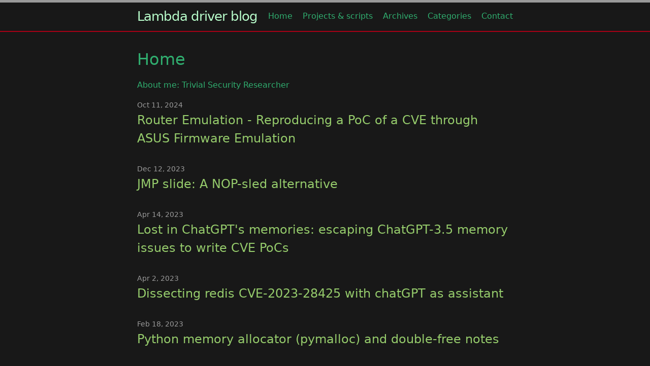

--- FILE ---
content_type: text/html; charset=utf-8
request_url: https://tin-z.github.io/
body_size: 1726
content:
<!DOCTYPE html>
<html lang="en"><head>
  <meta charset="utf-8">
  <meta http-equiv="X-UA-Compatible" content="IE=edge">
  <meta name="viewport" content="width=device-width, initial-scale=1"><!-- Begin Jekyll SEO tag v2.8.0 -->
<title>Home | Lambda driver blog</title>
<meta name="generator" content="Jekyll v3.10.0" />
<meta property="og:title" content="Home" />
<meta property="og:locale" content="en_US" />
<link rel="canonical" href="https://tin-z.github.io//" />
<meta property="og:url" content="https://tin-z.github.io//" />
<meta property="og:site_name" content="Lambda driver blog" />
<meta property="og:type" content="website" />
<meta name="twitter:card" content="summary" />
<meta property="twitter:title" content="Home" />
<script type="application/ld+json">
{"@context":"https://schema.org","@type":"WebSite","headline":"Home","name":"Lambda driver blog","url":"https://tin-z.github.io//"}</script>
<!-- End Jekyll SEO tag -->
<link rel="stylesheet" href="/assets/css/style.css"><link type="application/atom+xml" rel="alternate" href="https://tin-z.github.io//feed.xml" title="Lambda driver blog" />
</head>
<body><header class="site-header">

  <div class="wrapper"><a class="site-title" rel="author" href="/">Lambda driver blog</a><nav class="site-nav">
        <input type="checkbox" id="nav-trigger" class="nav-trigger" />
        <label for="nav-trigger">
          <span class="menu-icon">
            <svg viewBox="0 0 18 15" width="18px" height="15px">
              <path d="M18,1.484c0,0.82-0.665,1.484-1.484,1.484H1.484C0.665,2.969,0,2.304,0,1.484l0,0C0,0.665,0.665,0,1.484,0 h15.032C17.335,0,18,0.665,18,1.484L18,1.484z M18,7.516C18,8.335,17.335,9,16.516,9H1.484C0.665,9,0,8.335,0,7.516l0,0 c0-0.82,0.665-1.484,1.484-1.484h15.032C17.335,6.031,18,6.696,18,7.516L18,7.516z M18,13.516C18,14.335,17.335,15,16.516,15H1.484 C0.665,15,0,14.335,0,13.516l0,0c0-0.82,0.665-1.483,1.484-1.483h15.032C17.335,12.031,18,12.695,18,13.516L18,13.516z"/>
            </svg>
          </span>
        </label>

        <div class="trigger"><a class="page-link" href="/">Home</a><a class="page-link" href="/code/">Projects &amp; scripts</a><a class="page-link" href="/archive/">Archives</a><a class="page-link" href="/categories/">Categories</a><a class="page-link" href="/contact/">Contact</a></div>
      </nav></div>
</header>
<main class="page-content" aria-label="Content">
      <div class="wrapper">
        <div class="home"><h1 class="page-heading">Home</h1><p>About me: Trivial Security Researcher</p>



  <ul class="post-list"><li>
        <span class="post-meta">Oct 11, 2024</span>
        <h3>
          <a class="post-link" href="/iot/emulation/2024/10/11/IoT-emulation.html">
            Router Emulation - Reproducing a PoC of a CVE through ASUS Firmware Emulation
          </a>
        </h3></li><li>
        <span class="post-meta">Dec 12, 2023</span>
        <h3>
          <a class="post-link" href="/intel/assembly/exploit/2023/12/12/jmp_slide.html">
            JMP slide: A NOP-sled alternative
          </a>
        </h3></li><li>
        <span class="post-meta">Apr 14, 2023</span>
        <h3>
          <a class="post-link" href="/chatgpt/go/cve/2023/04/14/escaping_chatgpt_memory.html">
            Lost in ChatGPT&#39;s memories: escaping ChatGPT-3.5 memory issues to write CVE PoCs
          </a>
        </h3></li><li>
        <span class="post-meta">Apr 2, 2023</span>
        <h3>
          <a class="post-link" href="/redis/cve/chatgpt/2023/04/02/redis-cve2023.html">
            Dissecting redis CVE-2023-28425 with chatGPT as assistant
          </a>
        </h3></li><li>
        <span class="post-meta">Feb 18, 2023</span>
        <h3>
          <a class="post-link" href="/python/pymalloc/exploit/2023/02/18/pymalloc-notes.html">
            Python memory allocator (pymalloc) and double-free notes
          </a>
        </h3></li><li>
        <span class="post-meta">Nov 20, 2022</span>
        <h3>
          <a class="post-link" href="/exploit/windows/osed/2022/11/20/ekoparty2022.html">
            BFS Ekoparty 2022 Exploitation challenges report/writeup
          </a>
        </h3></li><li>
        <span class="post-meta">Oct 7, 2022</span>
        <h3>
          <a class="post-link" href="/coccinelle/vuln_research/kernel/2022/10/07/coccinelle.html">
            Finding vulnerabilities on *Unix kernel with Coccinelle and hacker1
          </a>
        </h3></li><li>
        <span class="post-meta">Sep 18, 2022</span>
        <h3>
          <a class="post-link" href="/osed/2022/09/18/osed_prep.html">
            OSED preparation with a different study path series
          </a>
        </h3></li><li>
        <span class="post-meta">Sep 18, 2022</span>
        <h3>
          <a class="post-link" href="/osed/pe/windbg/2022/09/18/osed_1.html">
            PE file format &amp; Windbg JS API
          </a>
        </h3></li><li>
        <span class="post-meta">Oct 11, 2020</span>
        <h3>
          <a class="post-link" href="/ctf/reverse%20engineering/r2/angr/2020/10/11/solving-rev-1.html">
            Brief introduction to reverse engineering for CTF (using radare2 + angr)
          </a>
        </h3></li></ul>

    </div>

      </div>
    </main><footer class="site-footer h-card">
  <data class="u-url" href="/"></data>

  <div class="wrapper">

    <div class="footer-col-wrapper">
      <div class="footer-col">
      </div>
      <div class="footer-col">
        <p></p>
      </div>
    </div>

    <div class="social-links"><ul class="social-media-list"><li><a rel="me" href="https://github.com/tin-z" target="_blank" title="tin-z"><svg class="svg-icon grey"><use xlink:href="/assets/minima-social-icons.svg#github"></use></svg></a></li><li><a rel="me" href="https://twitter.com/kzalloc1" target="_blank" title="kzalloc1"><svg class="svg-icon grey"><use xlink:href="/assets/minima-social-icons.svg#twitter"></use></svg></a></li></ul>
</div>

  </div>

</footer>
</body>

</html>


--- FILE ---
content_type: text/css; charset=utf-8
request_url: https://tin-z.github.io/assets/css/style.css
body_size: 1748
content:
.highlight .c{color:#545454;font-style:italic}.highlight .err{color:#f07178;background-color:#e3d2d2}.highlight .k{color:#89DDFF;font-weight:bold}.highlight .o{font-weight:bold}.highlight .cm{color:#545454;font-style:italic}.highlight .cp{color:#545454;font-weight:bold}.highlight .c1{color:#545454;font-style:italic}.highlight .cs{color:#545454;font-weight:bold;font-style:italic}.highlight .gd{color:#000;background-color:#fdd}.highlight .gd .x{color:#000;background-color:#faa}.highlight .ge{font-style:italic}.highlight .gr{color:#f07178}.highlight .gh{color:#999}.highlight .gi{color:#000;background-color:#dfd}.highlight .gi .x{color:#000;background-color:#afa}.highlight .go{color:#888}.highlight .gp{color:#555}.highlight .gs{font-weight:bold}.highlight .gu{color:#aaa}.highlight .gt{color:#f07178}.highlight .kc{font-weight:bold}.highlight .kd{font-weight:bold}.highlight .kp{font-weight:bold}.highlight .kr{font-weight:bold}.highlight .kt{color:#FFCB6B;font-weight:bold}.highlight .m{color:#F78C6C}.highlight .s{color:#C3E88D}.highlight .na{color:teal}.highlight .nb{color:#eff}.highlight .nc{color:#FFCB6B;font-weight:bold}.highlight .no{color:teal}.highlight .ni{color:purple}.highlight .ne{color:#900;font-weight:bold}.highlight .nf{color:#82AAFF;font-weight:bold}.highlight .nn{color:#555}.highlight .nt{color:#FFCB6B}.highlight .nv{color:#eff}.highlight .ow{font-weight:bold}.highlight .w{color:#eff}.highlight .mf{color:#F78C6C}.highlight .mh{color:#F78C6C}.highlight .mi{color:#F78C6C}.highlight .mo{color:#F78C6C}.highlight .sb{color:#C3E88D}.highlight .sc{color:#C3E88D}.highlight .sd{color:#C3E88D}.highlight .s2{color:#C3E88D}.highlight .se{color:#eff}.highlight .sh{color:#C3E88D}.highlight .si{color:#C3E88D}.highlight .sx{color:#C3E88D}.highlight .sr{color:#C3E88D}.highlight .s1{color:#C3E88D}.highlight .ss{color:#C3E88D}.highlight .bp{color:#999}.highlight .vc{color:#FFCB6B}.highlight .vg{color:#eff}.highlight .vi{color:#eff}.highlight .il{color:#F78C6C}html{font-size:16px}body,h1,h2,h3,h4,h5,h6,p,blockquote,pre,hr,dl,dd,ol,ul,figure{margin:0;padding:0}body{font:400 16px/1.5 -apple-system,system-ui,BlinkMacSystemFont,"Segoe UI","Segoe UI Emoji","Segoe UI Symbol","Apple Color Emoji",Roboto,Helvetica,Arial,sans-serif;color:#30ae6f;background-color:#181818;-webkit-text-size-adjust:100%;-webkit-font-feature-settings:"kern" 1;-moz-font-feature-settings:"kern" 1;-o-font-feature-settings:"kern" 1;font-feature-settings:"kern" 1;font-kerning:normal;display:flex;min-height:100vh;flex-direction:column;overflow-wrap:break-word}h1,h2,h3,h4,h5,h6,p,blockquote,pre,ul,ol,dl,figure,.highlight{margin-bottom:15px}hr{margin-top:30px;margin-bottom:30px}main{display:block}img{max-width:100%;vertical-align:middle}figure>img{display:block}figcaption{font-size:14px}ul,ol{margin-left:30px}li>ul,li>ol{margin-bottom:0}h1,h2,h3,h4,h5,h6{font-weight:400}a{color:#96cc6c;text-decoration:none}a:visited{color:#96cc6c}a:hover{color:#04ce03;text-decoration:underline}.social-media-list a:hover,.pagination a:hover{text-decoration:none}.social-media-list a:hover .username,.pagination a:hover .username{text-decoration:underline}blockquote{color:#999;border-left:4px solid #a80016;padding-left:15px;font-size:1.125rem;font-style:italic}blockquote>:last-child{margin-bottom:0}blockquote i,blockquote em{font-style:normal}pre,code{font-family:"Menlo","Inconsolata","Consolas","Roboto Mono","Ubuntu Mono","Liberation Mono","Courier New",monospace;font-size:0.9375em;border:1px solid #a80016;border-radius:3px;background-color:#212121}code{padding:1px 5px}pre{padding:8px 12px;overflow-x:auto}pre>code{border:0;padding-right:0;padding-left:0}.highlight{border-radius:3px;background:#212121}.highlighter-rouge .highlight{background:#212121}.wrapper{max-width:calc(800px - (30px));margin-right:auto;margin-left:auto;padding-right:15px;padding-left:15px}@media screen and (min-width: 800px){.wrapper{max-width:calc(800px - (30px * 2));padding-right:30px;padding-left:30px}}.wrapper:after{content:"";display:table;clear:both}.orange{color:#f66a0a}.grey{color:#828282}.svg-icon{width:16px;height:16px;display:inline-block;fill:currentColor;padding:5px 3px 2px 5px;vertical-align:text-bottom}table{margin-bottom:30px;width:100%;text-align:left;color:#30ae6f;border-collapse:collapse;border:1px solid #a80016}table tr:nth-child(even){background-color:#222}table th,table td{padding:10px 15px}table th{background-color:#323232;border:1px solid #4e4e4e}table td{border:1px solid #a80016}@media screen and (max-width: 800px){table{display:block;overflow-x:auto;-webkit-overflow-scrolling:touch;-ms-overflow-style:-ms-autohiding-scrollbar}}.site-header{border-top:5px solid #999;border-bottom:2px solid #a80016;min-height:55.95px;line-height:54px;position:relative}.site-title{font-size:1.625rem;font-weight:300;letter-spacing:-1px;margin-bottom:0;float:left}@media screen and (max-width: 600px){.site-title{padding-right:45px}}.site-title,.site-title:visited{color:#b9ffcc}.site-nav{position:absolute;top:9px;right:15px;background-color:#181818;border:1px solid #a80016;border-radius:5px;text-align:right}.site-nav .nav-trigger{display:none}.site-nav .menu-icon{float:right;width:36px;height:26px;line-height:0;padding-top:10px;text-align:center}.site-nav .menu-icon>svg path{fill:#999}.site-nav label[for="nav-trigger"]{display:block;float:right;width:36px;height:36px;z-index:2;cursor:pointer}.site-nav input ~ .trigger{clear:both;display:none}.site-nav input:checked ~ .trigger{display:block;padding-bottom:5px}.site-nav .page-link{color:#30ae6f;line-height:1.5;display:block;padding:5px 10px;margin-left:20px}.site-nav .page-link:not(:last-child){margin-right:0}@media screen and (min-width: 600px){.site-nav{position:static;float:right;border:none;background-color:inherit}.site-nav label[for="nav-trigger"]{display:none}.site-nav .menu-icon{display:none}.site-nav input ~ .trigger{display:block}.site-nav .page-link{display:inline;padding:0;margin-left:auto}.site-nav .page-link:not(:last-child){margin-right:20px}}.site-footer{border-top:2px solid #a80016;padding:30px 0}.footer-heading{font-size:1.125rem;margin-bottom:15px}.contact-list,.social-media-list,.pagination{list-style:none;margin-left:0}.footer-col-wrapper,.social-links{font-size:.9375rem;color:#999}.footer-col{margin-bottom:15px}.footer-col-1,.footer-col-2{width:calc(50% - (30px / 2))}.footer-col-3{width:calc(100% - (30px / 2))}@media screen and (min-width: 800px){.footer-col-1{width:calc(35% - (30px / 2))}.footer-col-2{width:calc(20% - (30px / 2))}.footer-col-3{width:calc(45% - (30px / 2))}}@media screen and (min-width: 600px){.footer-col-wrapper{display:flex}.footer-col{width:calc(100% - (30px / 2));padding:0 15px}.footer-col:first-child{padding-right:15px;padding-left:0}.footer-col:last-child{padding-right:0;padding-left:15px}}.page-content{padding:30px 0;flex:1 0 auto}.page-heading{font-size:2rem}.post-list-heading{font-size:1.75rem}.post-list{margin-left:0;list-style:none}.post-list>li{margin-bottom:30px}.post-meta{font-size:14px;color:#999}.post-link{display:block;font-size:1.5rem}.post-header{margin-bottom:30px}.post-title,.post-content h1{font-size:2.625rem;letter-spacing:-1px;line-height:1.15}@media screen and (min-width: 800px){.post-title,.post-content h1{font-size:2.625rem}}.post-content{margin-bottom:30px}.post-content h1,.post-content h2,.post-content h3,.post-content h4,.post-content h5,.post-content h6{margin-top:30px}.post-content h2{font-size:1.75rem}@media screen and (min-width: 800px){.post-content h2{font-size:2rem}}.post-content h3{font-size:1.375rem}@media screen and (min-width: 800px){.post-content h3{font-size:1.625rem}}.post-content h4{font-size:1.25rem}.post-content h5{font-size:1.125rem}.post-content h6{font-size:1.0625rem}.social-media-list,.pagination{display:table;margin:0 auto}.social-media-list li,.pagination li{float:left;margin:5px 10px 5px 0}.social-media-list li:last-of-type,.pagination li:last-of-type{margin-right:0}.social-media-list li a,.pagination li a{display:block;padding:7.5px;border:1px solid #a80016}.social-media-list li a:hover,.pagination li a:hover{border-color:#a6a6a6}.pagination{margin-bottom:30px}.pagination li a,.pagination li div{min-width:41px;text-align:center;box-sizing:border-box}.pagination li div{display:block;padding:7.5px;border:1px solid transparent}.pagination li div.pager-edge{color:#a80016;border:1px dashed}@media screen and (min-width: 800px){.one-half{width:calc(50% - (30px / 2))}}


--- FILE ---
content_type: image/svg+xml
request_url: https://tin-z.github.io/assets/minima-social-icons.svg
body_size: 5991
content:
<svg xmlns="http://www.w3.org/2000/svg" xmlns:xlink="http://www.w3.org/1999/xlink">

<symbol id="dribbble" fill-rule="evenodd" clip-rule="evenodd" stroke-linejoin="round" stroke-miterlimit="1.414"><path d="M8 16c-4.41 0-8-3.59-8-8s3.59-8 8-8 8 3.59 8 8-3.59 8-8 8zm6.747-6.905c-.234-.074-2.115-.635-4.257-.292.894 2.456 1.258 4.456 1.328 4.872 1.533-1.037 2.624-2.68 2.93-4.58zM10.67 14.3c-.102-.6-.5-2.688-1.46-5.18l-.044.014C5.312 10.477 3.93 13.15 3.806 13.4c1.158.905 2.614 1.444 4.194 1.444.947 0 1.85-.194 2.67-.543zm-7.747-1.72c.155-.266 2.03-3.37 5.555-4.51.09-.03.18-.056.27-.08-.173-.39-.36-.778-.555-1.16-3.413 1.02-6.723.977-7.023.97l-.003.208c0 1.755.665 3.358 1.756 4.57zM1.31 6.61c.307.005 3.122.017 6.318-.832-1.132-2.012-2.353-3.705-2.533-3.952-1.912.902-3.34 2.664-3.784 4.785zM6.4 1.368c.188.253 1.43 1.943 2.548 4 2.43-.91 3.46-2.293 3.582-2.468C11.323 1.827 9.736 1.176 8 1.176c-.55 0-1.087.066-1.6.19zm6.89 2.322c-.145.194-1.29 1.662-3.816 2.694.16.325.31.656.453.99.05.117.1.235.147.352 2.274-.286 4.533.172 4.758.22-.015-1.613-.59-3.094-1.543-4.257z"/></symbol>

<symbol id="facebook" fill-rule="evenodd" clip-rule="evenodd" stroke-linejoin="round" stroke-miterlimit="1.414"><path d="M15.117 0H.883C.395 0 0 .395 0 .883v14.234c0 .488.395.883.883.883h7.663V9.804H6.46V7.39h2.086V5.607c0-2.066 1.262-3.19 3.106-3.19.883 0 1.642.064 1.863.094v2.16h-1.28c-1 0-1.195.48-1.195 1.18v1.54h2.39l-.31 2.42h-2.08V16h4.077c.488 0 .883-.395.883-.883V.883C16 .395 15.605 0 15.117 0" fill-rule="nonzero"/></symbol>

<symbol id="flickr" fill-rule="evenodd" clip-rule="evenodd" stroke-linejoin="round" stroke-miterlimit="1.414"><path d="M0 8c0 2.05 1.662 3.71 3.71 3.71 2.05 0 3.713-1.66 3.713-3.71S5.76 4.29 3.71 4.29C1.663 4.29 0 5.95 0 8zm8.577 0c0 2.05 1.662 3.71 3.712 3.71C14.33 11.71 16 10.05 16 8s-1.662-3.71-3.71-3.71c-2.05 0-3.713 1.66-3.713 3.71z"/></symbol>

<symbol id="github" fill-rule="evenodd" clip-rule="evenodd" stroke-linejoin="round" stroke-miterlimit="1.414"><path d="M8 0C3.58 0 0 3.582 0 8c0 3.535 2.292 6.533 5.47 7.59.4.075.547-.172.547-.385 0-.19-.007-.693-.01-1.36-2.226.483-2.695-1.073-2.695-1.073-.364-.924-.89-1.17-.89-1.17-.725-.496.056-.486.056-.486.803.056 1.225.824 1.225.824.714 1.223 1.873.87 2.33.665.072-.517.278-.87.507-1.07-1.777-.2-3.644-.888-3.644-3.953 0-.873.31-1.587.823-2.147-.09-.202-.36-1.015.07-2.117 0 0 .67-.215 2.2.82.64-.178 1.32-.266 2-.27.68.004 1.36.092 2 .27 1.52-1.035 2.19-.82 2.19-.82.43 1.102.16 1.915.08 2.117.51.56.82 1.274.82 2.147 0 3.073-1.87 3.75-3.65 3.947.28.24.54.73.54 1.48 0 1.07-.01 1.93-.01 2.19 0 .21.14.46.55.38C13.71 14.53 16 11.53 16 8c0-4.418-3.582-8-8-8"/></symbol>

<symbol id="instagram" fill-rule="evenodd" clip-rule="evenodd" stroke-linejoin="round" stroke-miterlimit="1.414"><path d="M8 0C5.827 0 5.555.01 4.702.048 3.85.088 3.27.222 2.76.42c-.526.204-.973.478-1.417.923-.445.444-.72.89-.923 1.417-.198.51-.333 1.09-.372 1.942C.008 5.555 0 5.827 0 8s.01 2.445.048 3.298c.04.852.174 1.433.372 1.942.204.526.478.973.923 1.417.444.445.89.72 1.417.923.51.198 1.09.333 1.942.372.853.04 1.125.048 3.298.048s2.445-.01 3.298-.048c.852-.04 1.433-.174 1.942-.372.526-.204.973-.478 1.417-.923.445-.444.72-.89.923-1.417.198-.51.333-1.09.372-1.942.04-.853.048-1.125.048-3.298s-.01-2.445-.048-3.298c-.04-.852-.174-1.433-.372-1.942-.204-.526-.478-.973-.923-1.417-.444-.445-.89-.72-1.417-.923-.51-.198-1.09-.333-1.942-.372C10.445.008 10.173 0 8 0zm0 1.44c2.136 0 2.39.01 3.233.048.78.036 1.203.166 1.485.276.374.145.64.318.92.598.28.28.453.546.598.92.11.282.24.705.276 1.485.038.844.047 1.097.047 3.233s-.01 2.39-.05 3.233c-.04.78-.17 1.203-.28 1.485-.15.374-.32.64-.6.92-.28.28-.55.453-.92.598-.28.11-.71.24-1.49.276-.85.038-1.1.047-3.24.047s-2.39-.01-3.24-.05c-.78-.04-1.21-.17-1.49-.28-.38-.15-.64-.32-.92-.6-.28-.28-.46-.55-.6-.92-.11-.28-.24-.71-.28-1.49-.03-.84-.04-1.1-.04-3.23s.01-2.39.04-3.24c.04-.78.17-1.21.28-1.49.14-.38.32-.64.6-.92.28-.28.54-.46.92-.6.28-.11.7-.24 1.48-.28.85-.03 1.1-.04 3.24-.04zm0 2.452c-2.27 0-4.108 1.84-4.108 4.108 0 2.27 1.84 4.108 4.108 4.108 2.27 0 4.108-1.84 4.108-4.108 0-2.27-1.84-4.108-4.108-4.108zm0 6.775c-1.473 0-2.667-1.194-2.667-2.667 0-1.473 1.194-2.667 2.667-2.667 1.473 0 2.667 1.194 2.667 2.667 0 1.473-1.194 2.667-2.667 2.667zm5.23-6.937c0 .53-.43.96-.96.96s-.96-.43-.96-.96.43-.96.96-.96.96.43.96.96z"/></symbol>

<symbol id="linkedin" fill-rule="evenodd" clip-rule="evenodd" stroke-linejoin="round" stroke-miterlimit="1.414"><path d="M13.632 13.635h-2.37V9.922c0-.886-.018-2.025-1.234-2.025-1.235 0-1.424.964-1.424 1.96v3.778h-2.37V6H8.51v1.04h.03c.318-.6 1.092-1.233 2.247-1.233 2.4 0 2.845 1.58 2.845 3.637v4.188zM3.558 4.955c-.762 0-1.376-.617-1.376-1.377 0-.758.614-1.375 1.376-1.375.76 0 1.376.617 1.376 1.375 0 .76-.617 1.377-1.376 1.377zm1.188 8.68H2.37V6h2.376v7.635zM14.816 0H1.18C.528 0 0 .516 0 1.153v13.694C0 15.484.528 16 1.18 16h13.635c.652 0 1.185-.516 1.185-1.153V1.153C16 .516 15.467 0 14.815 0z" fill-rule="nonzero"/></symbol>

<symbol id="pinterest" fill-rule="evenodd" clip-rule="evenodd" stroke-linejoin="round" stroke-miterlimit="1.414"><path d="M8 0C3.582 0 0 3.582 0 8c0 3.39 2.108 6.285 5.084 7.45-.07-.633-.133-1.604.028-2.295.146-.625.938-3.977.938-3.977s-.24-.48-.24-1.188c0-1.11.646-1.943 1.448-1.943.683 0 1.012.513 1.012 1.127 0 .687-.436 1.713-.662 2.664-.19.797.4 1.445 1.185 1.445 1.42 0 2.514-1.498 2.514-3.662 0-1.91-1.376-3.25-3.342-3.25-2.276 0-3.61 1.71-3.61 3.47 0 .69.263 1.43.593 1.83.066.08.075.15.057.23-.06.25-.196.8-.223.91-.035.15-.115.18-.268.11C3.516 10.46 2.89 9 2.89 7.82c0-2.52 1.834-4.84 5.287-4.84 2.774 0 4.932 1.98 4.932 4.62 0 2.76-1.74 4.98-4.16 4.98-.81 0-1.57-.42-1.84-.92l-.5 1.9c-.18.698-.67 1.57-1 2.1.75.23 1.54.357 2.37.357 4.41 0 8-3.58 8-8s-3.59-8-8-8z" fill-rule="nonzero"/></symbol>

<symbol id="rss" fill-rule="evenodd" clip-rule="evenodd" stroke-linejoin="round" stroke-miterlimit="1.414"><path d="M12.8 16C12.8 8.978 7.022 3.2 0 3.2V0c8.777 0 16 7.223 16 16h-3.2zM2.194 11.61c1.21 0 2.195.985 2.195 2.196 0 1.21-.99 2.194-2.2 2.194C.98 16 0 15.017 0 13.806c0-1.21.983-2.195 2.194-2.195zM10.606 16h-3.11c0-4.113-3.383-7.497-7.496-7.497v-3.11c5.818 0 10.606 4.79 10.606 10.607z"/></symbol>

<symbol id="stackoverflow" class="svg-icon" fill-rule="evenodd" clip-rule="evenodd" stroke-linejoin="round" stroke-miterlimit="1.414"><path d="M12.658 14.577v-4.27h1.423V16H1.23v-5.693h1.42v4.27h10.006zm-8.583-1.423h7.16V11.73h-7.16v1.424zm.173-3.235l6.987 1.46.3-1.38L4.55 8.54l-.302 1.38zm.906-3.37l6.47 3.02.602-1.3-6.47-3.02-.602 1.29zm1.81-3.19l5.478 4.57.906-1.08L7.87 2.28l-.9 1.078zM10.502 0L9.338.863l4.27 5.735 1.164-.862L10.5 0z"/></symbol>

<symbol id="twitter" fill-rule="evenodd" clip-rule="evenodd" stroke-linejoin="round" stroke-miterlimit="1.414"><path d="M16 3.038c-.59.26-1.22.437-1.885.517.677-.407 1.198-1.05 1.443-1.816-.634.37-1.337.64-2.085.79-.598-.64-1.45-1.04-2.396-1.04-1.812 0-3.282 1.47-3.282 3.28 0 .26.03.51.085.75-2.728-.13-5.147-1.44-6.766-3.42C.83 2.58.67 3.14.67 3.75c0 1.14.58 2.143 1.46 2.732-.538-.017-1.045-.165-1.487-.41v.04c0 1.59 1.13 2.918 2.633 3.22-.276.074-.566.114-.865.114-.21 0-.41-.02-.61-.058.42 1.304 1.63 2.253 3.07 2.28-1.12.88-2.54 1.404-4.07 1.404-.26 0-.52-.015-.78-.045 1.46.93 3.18 1.474 5.04 1.474 6.04 0 9.34-5 9.34-9.33 0-.14 0-.28-.01-.42.64-.46 1.2-1.04 1.64-1.7z" fill-rule="nonzero"/></symbol>

<symbol id="youtube" fill-rule="evenodd" clip-rule="evenodd" stroke-linejoin="round" stroke-miterlimit="1.414"><path d="M0 7.345c0-1.294.16-2.59.16-2.59s.156-1.1.636-1.587c.608-.637 1.408-.617 1.764-.684C3.84 2.36 8 2.324 8 2.324s3.362.004 5.6.166c.314.038.996.04 1.604.678.48.486.636 1.588.636 1.588S16 6.05 16 7.346v1.258c0 1.296-.16 2.59-.16 2.59s-.156 1.102-.636 1.588c-.608.638-1.29.64-1.604.678-2.238.162-5.6.166-5.6.166s-4.16-.037-5.44-.16c-.356-.067-1.156-.047-1.764-.684-.48-.487-.636-1.587-.636-1.587S0 9.9 0 8.605v-1.26zm6.348 2.73V5.58l4.323 2.255-4.32 2.24z"/></symbol>

<symbol id="mastodon" fill-rule="evenodd" clip-rule="evenodd" stroke-linejoin="round" stroke-miterlimit="1.414">
  <path transform="scale(0.07)" d="M211.80734 139.0875c-3.18125 16.36625-28.4925 34.2775-57.5625 37.74875-15.15875 1.80875-30.08375 3.47125-45.99875 2.74125-26.0275-1.1925-46.565-6.2125-46.565-6.2125 0 2.53375.15625 4.94625.46875 7.2025 3.38375 25.68625 25.47 27.225 46.39125 27.9425 21.11625.7225 39.91875-5.20625 39.91875-5.20625l.8675 19.09s-14.77 7.93125-41.08125 9.39c-14.50875.7975-32.52375-.365-53.50625-5.91875C9.23234 213.82 1.40609 165.31125.20859 116.09125c-.365-14.61375-.14-28.39375-.14-39.91875 0-50.33 32.97625-65.0825 32.97625-65.0825C49.67234 3.45375 78.20359.2425 107.86484 0h.72875c29.66125.2425 58.21125 3.45375 74.8375 11.09 0 0 32.975 14.7525 32.975 65.0825 0 0 .41375 37.13375-4.59875 62.915"/>
  <path transform="scale(0.07)" fill="#FFF" d="M177.50984 80.077v60.94125h-24.14375v-59.15c0-12.46875-5.24625-18.7975-15.74-18.7975-11.6025 0-17.4175 7.5075-17.4175 22.3525v32.37625H96.20734V85.42325c0-14.845-5.81625-22.3525-17.41875-22.3525-10.49375 0-15.74 6.32875-15.74 18.7975v59.15H38.90484V80.077c0-12.455 3.17125-22.3525 9.54125-29.675 6.56875-7.3225 15.17125-11.07625 25.85-11.07625 12.355 0 21.71125 4.74875 27.8975 14.2475l6.01375 10.08125 6.015-10.08125c6.185-9.49875 15.54125-14.2475 27.8975-14.2475 10.6775 0 19.28 3.75375 25.85 11.07625 6.36875 7.3225 9.54 17.22 9.54 29.675"/>
</symbol>

<symbol id="microdotblog" fill-rule="evenodd" clip-rule="evenodd" stroke-linejoin="round" stroke-miterlimit="1.414">
        <path d="M13.8958184,12.3539692 C13.7934913,12.5766333 13.7214973,12.7460692 13.6798363,12.8622768 C13.534018,13.2690171 13.4876062,13.5959963 13.4737723,13.8031622 C13.4047037,14.8374843 13.8695637,15.452098 13.9792411,15.6152902 C14.143626,15.8598834 14.2103299,15.996999 14.1793527,16.0266369 C14.1187128,16.1331597 13.9329861,16.1331597 13.6221726,16.0266369 C13.1559524,15.8668527 11.8671503,15.3666667 11.3815104,14.6616443 C11.1859547,14.3777486 11.0620507,14.2565499 10.9838025,14.2130531 C10.0617698,14.5547858 9.05472096,14.7428571 8,14.7428571 C3.581722,14.7428571 0,11.4425562 0,7.37142857 C0,3.30030099 3.581722,0 8,0 C12.418278,0 16,3.30030099 16,7.37142857 C16,9.29250872 15.2024583,11.041949 13.8958184,12.3539692 Z M7.94285714,9.78095238 C9.51605596,10.7990263 10.3706771,11.2483272 10.5067204,11.1288551 C10.6427638,11.0093829 10.4795457,10.0577483 10.0170661,8.27395135 C11.4827084,7.15954158 12.1741114,6.48559023 12.0912751,6.2520973 C12.0084388,6.01860437 11.0529434,5.87976276 9.22478879,5.83557246 C8.61970046,4.10392098 8.19238991,3.23809524 7.94285714,3.23809524 C7.69332437,3.23809524 7.26601382,4.10392098 6.6609255,5.83557246 C4.82960347,5.88951121 3.87410803,6.02835282 3.7944392,6.2520973 C3.71477036,6.47584178 4.40617335,7.14979313 5.86864817,8.27395135 C5.36780472,9.99753359 5.20458662,10.9491682 5.37899385,11.1288551 C5.55340109,11.308542 6.40802218,10.8592411 7.94285714,9.78095238 Z"></path>
</symbol>

<symbol id="telegram" fill-rule="evenodd" clip-rule="evenodd" stroke-linejoin="round" stroke-miterlimit="1.414" viewBox="0 0 1792 1792">
        <path d="M1189 1307l147-693q9-44-10.5-63t-51.5-7l-864 333q-29 11-39.5 25t-2.5 26.5 32 19.5l221 69 513-323q21-14 32-6 7 5-4 15l-415 375-16 228q23 0 45-22l108-104 224 165q64 36 81-38zm603-411q0 182-71 348t-191 286-286 191-348 71-348-71-286-191-191-286-71-348 71-348 191-286 286-191 348-71 348 71 286 191 191 286 71 348z"/>
</symbol>

<symbol id="keybase" fill-rule="evenodd" clip-rule="evenodd" stroke-linejoin="round" stroke-miterlimit="1.414" viewBox="0 0 50 50">
  <path d="M31.5 40A1.5 1.5 0 1 0 31.5 43 1.5 1.5 0 1 0 31.5 40zM20.5 40A1.5 1.5 0 1 0 20.5 43 1.5 1.5 0 1 0 20.5 40z"/><path fill="none" stroke="#000" stroke-linecap="round" stroke-miterlimit="10" stroke-width="2" d="M7.167 39c.289 2.14.955 4.157 1.91 6M19.25 13h-4.5C14.336 13 14 12.664 14 12.25v-4.5C14 7.336 14.336 7 14.75 7h4.5C19.664 7 20 7.336 20 7.75v3"/><path d="M25.5,23c-4.136,0-7.5-3.364-7.5-7.5c0-6.863,5.59-12.023,5.827-12.24c0.345-0.313,0.858-0.346,1.242-0.082c0.383,0.265,0.531,0.76,0.359,1.192C25,5.45,24.614,7.253,25.007,7.831C25.041,7.882,25.122,8,25.5,8c4.136,0,7.5,3.364,7.5,7.5S29.636,23,25.5,23z"/><path d="M44.938,34.942c-0.482-6.158-3.811-11.592-8.878-14.837c-0.041-0.026-0.081-0.054-0.122-0.08c-0.336-0.211-0.681-0.41-1.031-0.602c-0.123-0.068-0.244-0.137-0.369-0.202c-0.082-0.043-0.168-0.08-0.251-0.121c-0.63,1.531-1.649,2.862-2.932,3.871l3.352,3.352c0.391,0.391,0.391,1.023,0,1.414c-0.195,0.195-0.451,0.293-0.707,0.293s-0.512-0.098-0.707-0.293l-0.837-0.837l-1.808,1.808C30.453,28.902,30.197,29,29.941,29s-0.512-0.098-0.707-0.293c-0.391-0.391-0.391-1.023,0-1.414l1.808-1.808L30,24.443l-1.293,1.293c-0.195,0.195-0.451,0.293-0.707,0.293s-0.512-0.098-0.707-0.293c-0.236-0.236-0.311-0.557-0.263-0.862C26.532,24.955,26.021,25,25.5,25c-4.033,0-7.478-2.53-8.854-6.083C9.218,22.402,5,30.302,5,41v3l1.8-2.4c1.86-2.48,4.12-4.968,6.266-6.95c-0.528,1.41-0.882,2.821-1.058,4.226l-0.314,2.514l1.947-1.622C13.697,39.721,19.437,35,26,35c3.219,0,4.979,0.298,6.531,0.562C33.861,35.787,35.118,36,37,36c3.1,0,4.797-1.585,5.537-3.485c0.197,0.844,0.336,1.707,0.407,2.586C42.98,35.564,43,36.03,43,36.5c0,2.818-0.662,5.522-1.968,8.04c-0.254,0.49-0.063,1.094,0.427,1.348C41.606,45.964,41.764,46,41.919,46c0.361,0,0.711-0.196,0.889-0.54C44.263,42.656,45,39.642,45,36.5C45,35.977,44.979,35.457,44.938,34.942z"/>
</symbol>

<symbol id="devto" fill-rule="evenodd" clip-rule="evenodd" stroke-linejoin="round" stroke-miterlimit="1.414">
  <path transform="scale(0.039)" d="M10.5 2.5C5.6 4.2 2.4 7.8 1 12.9.3 15.6.1 77.2.2 207.1.5 396.6.5 397.5 2.5 401c1.2 1.9 3.6 4.3 5.5 5.5 3.5 2 4.2 2 196 2s192.5 0 196-2c1.9-1.2 4.3-3.6 5.5-5.5 2-3.5 2-4.2 2-196s0-192.5-2-196c-1.2-1.9-3.6-4.3-5.5-5.5-3.5-2-4.4-2-194.5-2.2-162.9-.2-191.6 0-195 1.2zm96.8 124c9 1.9 15.5 5.6 22.2 12.6 6.1 6.4 9.9 13.7 11.5 21.9 1.3 6.9 1.3 81.1 0 88.1-3.4 18.2-18.9 32.4-38.1 34.9-4 .5-17.4 1-29.6 1H51V125h24.8c17.6 0 26.6.4 31.5 1.5zm130.7 13V154h-51v36h31v29h-31l.2 18.2.3 18.3 25.3.3 25.2.2v29h-29.5c-32.8 0-37.9-.6-43.1-5.2-7.3-6.4-6.9-2.3-7.2-72.6-.2-43.8.1-64.5.8-67.3 1.4-5.2 7.3-11.6 12.5-13.4 3.1-1.1 10.9-1.4 35.3-1.5H238v14.5zm48.9-12.3c.4 1.3 6.8 25.6 14.2 54 7.4 28.5 13.6 51.2 13.8 50.5.3-.7 6.6-24.8 14.1-53.7l13.7-52.5 15.6-.3c11.8-.2 15.7.1 15.7 1s-34.6 132.4-36.6 139c-1.4 4.6-8.9 14-13.1 16.5-5.3 3-13.1 3.5-17.9 1-4.3-2.2-10-8.8-12.9-15-1.8-3.8-31.2-112-38-140l-.7-2.7h15.6c15.3 0 15.7 0 16.5 2.2z"/>
  <path transform="scale(0.039)" d="M80 205v51.2l10.3-.4c8.9-.3 10.8-.7 14.8-3 7.8-4.6 7.9-4.9 7.9-48.4 0-42.4 0-42.4-7.3-47.2-3.6-2.4-5.1-2.7-14.9-3.1l-10.8-.3V205z"/>
</symbol>

<symbol id="gitlab" fill-rule="evenodd" clip-rule="evenodd" stroke-linejoin="round" stroke-miterlimit="1.414" viewBox="0 0 1792 1792">
  <path d="M104 706l792 1015-868-630q-18-13-25-34.5t0-42.5l101-308zm462 0h660l-330 1015zm-198-612l198 612h-462l198-612q8-23 33-23t33 23zm1320 612l101 308q7 21 0 42.5t-25 34.5l-868 630 792-1015zm0 0h-462l198-612q8-23 33-23t33 23z"/>
</symbol>

<symbol id="google_scholar" fill-rule="evenodd" clip-rule="evenodd" stroke-linejoin="round" stroke-miterlimit="1.414" viewBox="-1 -1 130 130">
  <circle opacity="0.7" id="path647" cx="65.121956" cy="91.64888" r="37.5" />
  <path stroke-width="1.19862" opacity="0.75" d="M 0.15994243,51.76106 64.860002,0.44622135 65.074505,52.425034 C 41.30961,52.86028 31.146889,71.14763 29.17598,74.647992 Z" id="path756"/>
  <path stroke-width="1.19862" d="M 129.46365,51.790852 64.763598,0.47601283 64.549088,52.454826 c 23.7649,0.435246 33.927619,18.722596 35.898532,22.222958 z" id="path756-3" />
</symbol>

</svg>
